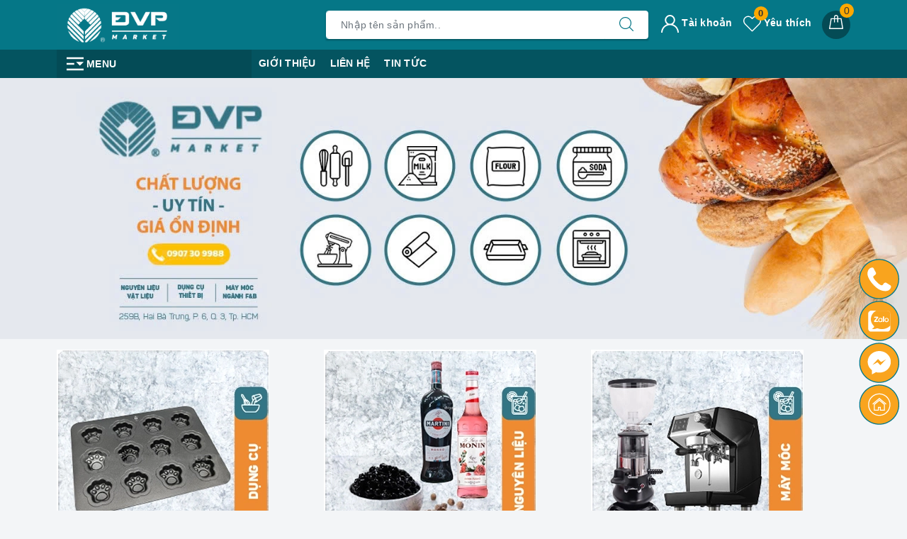

--- FILE ---
content_type: text/css
request_url: https://bizweb.dktcdn.net/100/442/457/themes/1046979/assets/evo-index.scss.css?1765531342727
body_size: 5701
content:
body{background-color:#f3f5f7}body.modal-open{padding-right:0 !important}@keyframes placeHolderShimmer{0%{background-position:-468px 0}100%{background-position:468px 0}}.animated-background,.section_search_feature a img:not(.loaded),.section_sport .sport-bg .sport-border .evo-block-product-sport .evo-product-block-item .product-item-photo img:not(.loaded),.index-margin-top .evo-index-product-contain .evo-product-block-item .product-item-photo img:not(.loaded),.index-margin-top .index-banner-top .single_image_effect img:not(.loaded),.section_blogs .index-big-news .zone-youtube img:not(.loaded),.section_blogs .index-small-news a .zone-news img:not(.loaded),.section_blogs .index-promotion-news-block .index-promotion-news .index-list .item .thumb img:not(.loaded){animation-duration:1.25s;animation-fill-mode:forwards;animation-iteration-count:infinite;animation-name:placeHolderShimmer;animation-timing-function:linear;background:#F6F6F6;background:linear-gradient(to right, #F6F6F6 8%, #F0F0F0 18%, #F6F6F6 33%);background-size:700px 104px;position:relative}.home-slider .slick-slide{margin:5px}.home-slider .slick-slide:hover,.home-slider .slick-slide:focus{outline:none;box-shadow:none;border:none}.home-slider .slick-arrow{font-size:0;line-height:0;position:absolute;top:50%;display:block;width:30px;height:30px;padding:0;-webkit-transform:translate(0, -50%);-ms-transform:translate(0, -50%);transform:translate(0, -50%);cursor:pointer;color:transparent;border:none;outline:none;background:transparent;line-height:30px;text-align:center;z-index:2}@media (max-width: 1024px){.home-slider .slick-arrow{display:none !important}}.home-slider .slick-arrow.slick-prev{left:-35px;opacity:0;-webkit-transition:all .25s ease;transition:all .25s ease;-webkit-transform:translateX(-30px);transform:translateX(-30px)}.home-slider .slick-arrow.slick-prev:before{content:"";background-image:url(//bizweb.dktcdn.net/100/442/457/themes/1046979/assets/back.svg?1759111206099);height:30px;width:30px;display:block}.home-slider .slick-arrow.slick-next{right:-35px;opacity:0;-webkit-transition:all .25s ease;transition:all .25s ease;-webkit-transform:translateX(30px);transform:translateX(30px)}.home-slider .slick-arrow.slick-next:before{content:"";background-image:url(//bizweb.dktcdn.net/100/442/457/themes/1046979/assets/right-arrow.svg?1759111206099);height:30px;width:30px;display:block}.home-slider .slick-dots{text-align:center}.home-slider .slick-dots li{display:inline-block}.home-slider .slick-dots li button{border-radius:0;height:5px;width:20px;border:none;background-color:#e5e5e5;padding:0;font-size:0;border-radius:4px}.home-slider .slick-dots li+li{margin-left:5px}.home-slider .slick-dots li.slick-active button{border-color:#067686;background-color:#067686;border-radius:4px;width:20px}.home-slider:hover .slick-arrow.slick-next{right:-15px;visibility:visible;opacity:1;-webkit-transform:translateY(0);transform:translateY(0)}.home-slider:hover .slick-arrow.slick-prev{left:-15px;visibility:visible;opacity:1;-webkit-transform:translateY(0);transform:translateY(0)}.home-slider .slick-slide{margin:0}.home-slider .slick-dots{position:absolute;bottom:10px;left:0;right:0;margin-left:auto;margin-right:auto;width:100px;border-radius:15px;height:24px;align-items:center;display:flex !important;justify-content:center}.home-slider .slick-dots li button{border-radius:5px;height:5px;width:20px;border:none;background-color:#fff}.home-slider .slick-dots li.slick-active button{background-color:#067686;border-radius:5px;width:20px}.section_search_feature{padding-top:15px}@media (max-width: 569px){.section_search_feature{padding-top:7px}}.section_search_feature a{position:relative;display:block;height:205px}@media (max-width: 1024px){.section_search_feature a{height:171px}}@media (max-width: 991px){.section_search_feature a{height:127px}}@media (max-width: 767px){.section_search_feature a{height:95px}}@media (max-width: 668px){.section_search_feature a{height:95px}}@media (max-width: 569px){.section_search_feature a{height:100px}}@media (max-width: 480px){.section_search_feature a{height:73px}}@media (max-width: 376px){.section_search_feature a{height:66px}}@media (max-width: 321px){.section_search_feature a{height:56px}}.section_search_feature a img{width:auto !important;max-height:100%;position:absolute;top:0;bottom:0;left:0;right:0;margin:auto}.section_search_feature a img:not(.loaded){width:100% !important;height:100% !important;opacity:0.2}.section_search_feature a:hover img{opacity:0.8}.section_three_banner{padding-top:15px}@media (max-width: 569px){.section_three_banner{padding-top:7px}}.section_three_banner .slide-collection{margin-left:-5px;margin-right:-5px}.section_three_banner .slide-collection .slick-slide{margin:5px}.section_three_banner .slide-collection .slick-slide:hover,.section_three_banner .slide-collection .slick-slide:focus{outline:none;box-shadow:none;border:none}.section_three_banner .slide-collection .slick-arrow{font-size:0;line-height:0;position:absolute;top:50%;display:block;width:30px;height:30px;padding:0;-webkit-transform:translate(0, -50%);-ms-transform:translate(0, -50%);transform:translate(0, -50%);cursor:pointer;color:transparent;border:none;outline:none;background:transparent;line-height:30px;text-align:center;z-index:2}@media (max-width: 1024px){.section_three_banner .slide-collection .slick-arrow{display:none !important}}.section_three_banner .slide-collection .slick-arrow.slick-prev{left:-35px;opacity:0;-webkit-transition:all .25s ease;transition:all .25s ease;-webkit-transform:translateX(-30px);transform:translateX(-30px)}.section_three_banner .slide-collection .slick-arrow.slick-prev:before{content:"";background-image:url(//bizweb.dktcdn.net/100/442/457/themes/1046979/assets/back.svg?1759111206099);height:30px;width:30px;display:block}.section_three_banner .slide-collection .slick-arrow.slick-next{right:-35px;opacity:0;-webkit-transition:all .25s ease;transition:all .25s ease;-webkit-transform:translateX(30px);transform:translateX(30px)}.section_three_banner .slide-collection .slick-arrow.slick-next:before{content:"";background-image:url(//bizweb.dktcdn.net/100/442/457/themes/1046979/assets/right-arrow.svg?1759111206099);height:30px;width:30px;display:block}.section_three_banner .slide-collection .slick-dots{text-align:center}.section_three_banner .slide-collection .slick-dots li{display:inline-block}.section_three_banner .slide-collection .slick-dots li button{border-radius:0;height:5px;width:20px;border:none;background-color:#e5e5e5;padding:0;font-size:0;border-radius:4px}.section_three_banner .slide-collection .slick-dots li+li{margin-left:5px}.section_three_banner .slide-collection .slick-dots li.slick-active button{border-color:#067686;background-color:#067686;border-radius:4px;width:20px}.section_three_banner .slide-collection:hover .slick-arrow.slick-next{right:-15px;visibility:visible;opacity:1;-webkit-transform:translateY(0);transform:translateY(0)}.section_three_banner .slide-collection:hover .slick-arrow.slick-prev{left:-15px;visibility:visible;opacity:1;-webkit-transform:translateY(0);transform:translateY(0)}.section_three_banner .slide-collection .slick-slide{margin:0 5px}.section_three_banner .slide-collection .slick-slide img:hover{opacity:0.9 !important}.section_sport{padding-top:15px}@media (max-width: 569px){.section_sport{padding-top:7px}}.section_sport .sport-bg{background-color:#fff;border-radius:5px;border:3px solid #e01010}.section_sport .sport-bg .sport-title{background-color:#e01010;text-align:left;padding:7px 10px;position:relative}@media (max-width: 480px){.section_sport .sport-bg .sport-title{text-align:center}}.section_sport .sport-bg .sport-title:before{content:"";background:url(//bizweb.dktcdn.net/100/442/457/themes/1046979/assets/sport_title.png?1759111206099) no-repeat;background-size:cover;width:116px;height:50px;position:absolute;top:0;left:0}.section_sport .sport-bg .sport-title a{display:inline-block;color:#fff;text-transform:uppercase;font-weight:600;font-size:22px;position:relative}.section_sport .sport-bg .sport-title a:hover,.section_sport .sport-bg .sport-title a:focus{color:#ffc845}.section_sport .sport-bg .sport-border{padding:10px}.section_sport .sport-bg .sport-border .evo-block-product-sport{margin-left:-5px;margin-right:-5px}.section_sport .sport-bg .sport-border .evo-block-product-sport .slick-slide{margin:5px}.section_sport .sport-bg .sport-border .evo-block-product-sport .slick-slide:hover,.section_sport .sport-bg .sport-border .evo-block-product-sport .slick-slide:focus{outline:none;box-shadow:none;border:none}.section_sport .sport-bg .sport-border .evo-block-product-sport .slick-arrow{font-size:0;line-height:0;position:absolute;top:50%;display:block;width:30px;height:30px;padding:0;-webkit-transform:translate(0, -50%);-ms-transform:translate(0, -50%);transform:translate(0, -50%);cursor:pointer;color:transparent;border:none;outline:none;background:transparent;line-height:30px;text-align:center;z-index:2}@media (max-width: 1024px){.section_sport .sport-bg .sport-border .evo-block-product-sport .slick-arrow{display:none !important}}.section_sport .sport-bg .sport-border .evo-block-product-sport .slick-arrow.slick-prev{left:-35px;opacity:0;-webkit-transition:all .25s ease;transition:all .25s ease;-webkit-transform:translateX(-30px);transform:translateX(-30px)}.section_sport .sport-bg .sport-border .evo-block-product-sport .slick-arrow.slick-prev:before{content:"";background-image:url(//bizweb.dktcdn.net/100/442/457/themes/1046979/assets/back.svg?1759111206099);height:30px;width:30px;display:block}.section_sport .sport-bg .sport-border .evo-block-product-sport .slick-arrow.slick-next{right:-35px;opacity:0;-webkit-transition:all .25s ease;transition:all .25s ease;-webkit-transform:translateX(30px);transform:translateX(30px)}.section_sport .sport-bg .sport-border .evo-block-product-sport .slick-arrow.slick-next:before{content:"";background-image:url(//bizweb.dktcdn.net/100/442/457/themes/1046979/assets/right-arrow.svg?1759111206099);height:30px;width:30px;display:block}.section_sport .sport-bg .sport-border .evo-block-product-sport .slick-dots{text-align:center}.section_sport .sport-bg .sport-border .evo-block-product-sport .slick-dots li{display:inline-block}.section_sport .sport-bg .sport-border .evo-block-product-sport .slick-dots li button{border-radius:0;height:5px;width:20px;border:none;background-color:#e5e5e5;padding:0;font-size:0;border-radius:4px}.section_sport .sport-bg .sport-border .evo-block-product-sport .slick-dots li+li{margin-left:5px}.section_sport .sport-bg .sport-border .evo-block-product-sport .slick-dots li.slick-active button{border-color:#067686;background-color:#067686;border-radius:4px;width:20px}.section_sport .sport-bg .sport-border .evo-block-product-sport:hover .slick-arrow.slick-next{right:-15px;visibility:visible;opacity:1;-webkit-transform:translateY(0);transform:translateY(0)}.section_sport .sport-bg .sport-border .evo-block-product-sport:hover .slick-arrow.slick-prev{left:-15px;visibility:visible;opacity:1;-webkit-transform:translateY(0);transform:translateY(0)}.section_sport .sport-bg .sport-border .evo-block-product-sport .evo-product-block-item .product-item-photo img{width:auto !important;max-height:100%;position:absolute;top:0;bottom:0;left:0;right:0;margin:auto}.section_sport .sport-bg .sport-border .evo-block-product-sport .evo-product-block-item .product-item-photo img:not(.loaded){width:100% !important;height:100% !important;opacity:0.2}.section_sport .sport-bg .sport-border .evo-block-product-sport .evo-product-block-item .product-item-details .price-box{margin-bottom:0}.index-white-bg{background-color:#fff;border-radius:5px;padding:10px}@media (max-width: 480px){.index-white-bg{padding:10px}}.index-margin-top{padding-top:15px}@media (max-width: 569px){.index-margin-top{padding-top:10px}}.index-margin-top .title{position:relative;padding-bottom:5px}@media (max-width: 767px){.index-margin-top .title{text-align:center;background-color:#fff;border-top-left-radius:5px;border-top-right-radius:5px;padding-top:10px}}.index-margin-top .title .titlecate{font-size:20px;font-weight:700;color:#333;padding:0;margin:0;float:left}.index-margin-top .title .titlecate a{color:#333}.index-margin-top .title .titlecate a:hover,.index-margin-top .title .titlecate a:focus{color:#067686}@media (max-width: 767px){.index-margin-top .title .titlecate{float:none;font-size:18px}}.index-margin-top .title .viewall{float:right;font-size:14px;color:#067686}@media (max-width: 767px){.index-margin-top .title .viewall{float:none;font-size:13px}}.index-margin-top .title .viewall:hover,.index-margin-top .title .viewall:focus{color:#000}.index-margin-top .evo-index-product-contain .row{margin-right:-5px;margin-left:-5px}@media (max-width: 991px){.index-margin-top .evo-index-product-contain .row{display:-webkit-flex;display:-ms-flexbox;display:flex;overflow-x:auto;overflow-y:hidden;-webkit-overflow-scrolling:touch;flex-wrap:unset}.index-margin-top .evo-index-product-contain .row::-webkit-scrollbar{display:none}}@media (max-width: 480px){.index-margin-top .evo-index-product-contain .row{margin-right:-3.5px;margin-left:-3.5px}}.index-margin-top .evo-index-product-contain .row .col-lg-15{padding-left:5px;padding-right:5px}@media (max-width: 480px){.index-margin-top .evo-index-product-contain .row .col-lg-15{padding-left:3.5px;padding-right:3.5px}}.index-margin-top .evo-index-product-contain .evo-product-block-item{background-color:#fff;padding:5px;margin:5px 0;border-radius:5px}.index-margin-top .evo-index-product-contain .evo-product-block-item .product-item-photo img{width:auto !important;max-height:100%;position:absolute;top:0;bottom:0;left:0;right:0;margin:auto}.index-margin-top .evo-index-product-contain .evo-product-block-item .product-item-photo img:not(.loaded){width:100% !important;height:100% !important;opacity:0.2}.index-margin-top .evo-index-product-contain .evo-product-block-item .product-item-details .price-box{margin-bottom:0}.index-margin-top .index-banner-top{padding-bottom:5px}@media (max-width: 480px){.index-margin-top .index-banner-top{padding-bottom:3.5px}}.index-margin-top .index-banner-top .single_image_effect{position:relative;display:block;height:270px}@media (max-width: 1024px){.index-margin-top .index-banner-top .single_image_effect{height:226px}}@media (max-width: 991px){.index-margin-top .index-banner-top .single_image_effect{height:169px}}@media (max-width: 767px){.index-margin-top .index-banner-top .single_image_effect{height:125px}}@media (max-width: 668px){.index-margin-top .index-banner-top .single_image_effect{height:125px}}@media (max-width: 569px){.index-margin-top .index-banner-top .single_image_effect{height:132px}}@media (max-width: 480px){.index-margin-top .index-banner-top .single_image_effect{height:96px}}@media (max-width: 376px){.index-margin-top .index-banner-top .single_image_effect{height:87px}}@media (max-width: 321px){.index-margin-top .index-banner-top .single_image_effect{height:73px}}.index-margin-top .index-banner-top .single_image_effect img{width:auto !important;max-height:100%;position:absolute;top:0;bottom:0;left:0;right:0;margin:auto}.index-margin-top .index-banner-top .single_image_effect img:not(.loaded){width:100% !important;height:100% !important;opacity:0.2}.index-margin-top .index-banner-top .single_image_effect img:hover{opacity:0.8}.index-margin-top .amore{margin-top:10px;text-align:center}@media (max-width: 480px){.index-margin-top .amore{margin-top:2px}}.index-margin-top .amore a{display:inline-block;position:relative;line-height:40px;font-size:14px;color:#067686;border:1px solid #eee;text-align:center;border-radius:4px;margin:0 auto;width:400px;background:#fff}@media (max-width: 480px){.index-margin-top .amore a{width:100%}}.index-margin-top .amore a:after{content:'';width:0;right:0;border-top:6px solid #067686;border-left:6px solid transparent;border-right:6px solid transparent;display:inline-block;vertical-align:middle;margin:-2px 0 0 5px}.index-margin-top .amore a:hover,.index-margin-top .amore a:focus{color:#fff;background-color:#067686}.index-margin-top .amore a:hover:after,.index-margin-top .amore a:focus:after{border-top-color:#fff}.section_blogs{padding-top:15px}@media (max-width: 569px){.section_blogs{padding-top:7px}}@media (max-width: 767px){.section_blogs .index-white-bg{border-top-left-radius:0;border-top-right-radius:0}}.section_blogs .title{position:relative;padding-bottom:5px}@media (max-width: 767px){.section_blogs .title{text-align:center;background-color:#fff;border-top-left-radius:5px;border-top-right-radius:5px;padding-top:10px}}.section_blogs .title .titlecate{font-size:20px;font-weight:700;color:#333;padding:0;margin:0;float:left}.section_blogs .title .titlecate a{color:#333}.section_blogs .title .titlecate a:hover,.section_blogs .title .titlecate a:focus{color:#067686}@media (max-width: 767px){.section_blogs .title .titlecate{float:none;font-size:18px}}.section_blogs .title .viewall{float:right;font-size:14px;color:#067686}@media (max-width: 767px){.section_blogs .title .viewall{float:none;font-size:13px}}.section_blogs .title .viewall:hover,.section_blogs .title .viewall:focus{color:#000}.section_blogs .index-big-news a{position:relative;display:block}.section_blogs .index-big-news a p{color:#303846;margin-bottom:0;margin-top:10px;font-size:16px;font-weight:600;line-height:1.3}@media (max-width: 480px){.section_blogs .index-big-news a p{font-size:16px;line-height:1.3}}.section_blogs .index-big-news a .zone-content{margin-top:5px;color:#4d4d4d}.section_blogs .index-big-news a:hover p,.section_blogs .index-big-news a:focus p{color:#067686}.section_blogs .index-big-news .zone-youtube{height:235px;position:relative}@media (max-width: 1024px){.section_blogs .index-big-news .zone-youtube{height:195px}}@media (max-width: 991px){.section_blogs .index-big-news .zone-youtube{height:220px}}@media (max-width: 767px){.section_blogs .index-big-news .zone-youtube{height:333px}}@media (max-width: 668px){.section_blogs .index-big-news .zone-youtube{height:333px}}@media (max-width: 569px){.section_blogs .index-big-news .zone-youtube{height:352px}}@media (max-width: 480px){.section_blogs .index-big-news .zone-youtube{height:257px}}@media (max-width: 376px){.section_blogs .index-big-news .zone-youtube{height:231px}}@media (max-width: 321px){.section_blogs .index-big-news .zone-youtube{height:195px}}.section_blogs .index-big-news .zone-youtube img{width:auto !important;max-height:100%;position:absolute;top:0;bottom:0;left:0;right:0;margin:auto}.section_blogs .index-big-news .zone-youtube img:not(.loaded){width:100% !important;height:100% !important;opacity:0.2}@media (min-width: 768px){.section_blogs .index-small-news{padding-left:0}}@media (max-width: 767px){.section_blogs .index-small-news{margin-top:10px}}.section_blogs .index-small-news a{display:block;position:relative;overflow:hidden;width:100%}.section_blogs .index-small-news a+a{padding-top:7px;margin-top:7px;border-top:1px solid rgba(0,0,0,0.1)}.section_blogs .index-small-news a .zone-news{position:relative;width:120px;margin-right:10px;float:left;height:80px;position:relative}@media (max-width: 1024px){.section_blogs .index-small-news a .zone-news{height:80px}}@media (max-width: 991px){.section_blogs .index-small-news a .zone-news{height:80px}}@media (max-width: 767px){.section_blogs .index-small-news a .zone-news{height:80px}}@media (max-width: 668px){.section_blogs .index-small-news a .zone-news{height:80px}}@media (max-width: 569px){.section_blogs .index-small-news a .zone-news{height:80px}}@media (max-width: 480px){.section_blogs .index-small-news a .zone-news{height:53px;width:80px}}@media (max-width: 376px){.section_blogs .index-small-news a .zone-news{height:53px}}@media (max-width: 321px){.section_blogs .index-small-news a .zone-news{height:53px}}.section_blogs .index-small-news a .zone-news img{width:auto !important;max-height:100%;position:absolute;top:0;bottom:0;left:0;right:0;margin:auto}.section_blogs .index-small-news a .zone-news img:not(.loaded){width:100% !important;height:100% !important;opacity:0.2}.section_blogs .index-small-news a p{margin-bottom:0;padding-left:130px;font-weight:600;font-size:14px;color:#303846}@media (max-width: 768px){.section_blogs .index-small-news a p{line-height:1.3}}@media (max-width: 480px){.section_blogs .index-small-news a p{font-size:13px;padding-left:90px}}.section_blogs .index-small-news a:hover p,.section_blogs .index-small-news a:focus p{color:#067686}@media (min-width: 1024px){.section_blogs .index-promotion-news-block{padding-left:0}}@media (max-width: 991px){.section_blogs .index-promotion-news-block{margin-top:10px}}.section_blogs .index-promotion-news-block .index-promotion-news{border:solid 2px #067686}.section_blogs .index-promotion-news-block .index-promotion-news h3{font-size:14px;background-color:#067686;margin:0;padding:0}.section_blogs .index-promotion-news-block .index-promotion-news h3 a{color:#fff;display:block;padding:6px 10px;text-transform:uppercase}.section_blogs .index-promotion-news-block .index-promotion-news .index-list{max-height:320px;overflow-y:auto}.section_blogs .index-promotion-news-block .index-promotion-news .index-list::-webkit-scrollbar-track{-webkit-box-shadow:none;-moz-box-shadow:none;border-radius:0;background-color:#F5F5F5}.section_blogs .index-promotion-news-block .index-promotion-news .index-list::-webkit-scrollbar{width:3px;background-color:#F5F5F5}.section_blogs .index-promotion-news-block .index-promotion-news .index-list::-webkit-scrollbar-thumb{border-radius:0;-webkit-box-shadow:none;-moz-box-shadow:none;background-color:#e5e5e5}.section_blogs .index-promotion-news-block .index-promotion-news .index-list .item{padding:5px}.section_blogs .index-promotion-news-block .index-promotion-news .index-list .item .thumb{float:left;overflow:hidden;position:relative;width:80px;margin-right:10px;height:54px}.section_blogs .index-promotion-news-block .index-promotion-news .index-list .item .thumb img{width:auto !important;max-height:100%;position:absolute;top:0;bottom:0;left:0;right:0;margin:auto}.section_blogs .index-promotion-news-block .index-promotion-news .index-list .item .thumb img:not(.loaded){width:100% !important;height:100% !important;opacity:0.2}.section_blogs .index-promotion-news-block .index-promotion-news .index-list .item .info{padding-left:90px}.section_blogs .index-promotion-news-block .index-promotion-news .index-list .item .info .title{margin-bottom:0;line-height:1.3;font-size:13px;font-weight:400;padding:0;text-align:left}.section_blogs .index-promotion-news-block .index-promotion-news .index-list .item .info .title a{color:#303846;line-height:1.3;overflow:hidden;text-overflow:ellipsis;display:-webkit-box;-webkit-box-orient:vertical;-webkit-line-clamp:2;white-space:unset;max-height:34px}@media (max-width: 569px){.section_blogs .index-promotion-news-block .index-promotion-news .index-list .item .info .title a{font-size:13px;max-height:34px}}.section_blogs .index-promotion-news-block .index-promotion-news .index-list .item:hover .info .title a{color:#067686}.flip-clock-wrapper *{-webkit-box-sizing:border-box;-moz-box-sizing:border-box;-ms-box-sizing:border-box;-o-box-sizing:border-box;box-sizing:border-box;-webkit-backface-visibility:hidden;-moz-backface-visibility:hidden;-ms-backface-visibility:hidden;-o-backface-visibility:hidden;backface-visibility:hidden}.flip-clock-wrapper a{cursor:pointer;text-decoration:none;color:#fff}.flip-clock-wrapper a:hover{color:#fff}.flip-clock-wrapper ul{list-style:none}.flip-clock-wrapper.clearfix{*zoom:1}.flip-clock-wrapper{font-size:11px;-webkit-user-select:none}.flip-clock-meridium{background:none !important;box-shadow:0 0 0 !important;font-size:36px !important}.flip-clock-meridium a{color:#313333}.flip-clock-wrapper{text-align:center;position:relative;width:100%}.flip-clock-wrapper:before,.flip-clock-wrapper:after{content:" ";display:table}.flip-clock-wrapper:after{clear:both}.flip-clock-wrapper ul{position:relative;float:left;margin:0 1px;width:18px;height:23px;font-size:30px;font-weight:bold;line-height:23px;border-radius:3px;background:#fff}@media (min-width: 768px) and (max-width: 991px){.flip-clock-wrapper ul{float:none;display:inline-block}}@media (max-width: 480px){.flip-clock-wrapper ul{float:none;display:inline-block}}.flip-clock-wrapper ul li{z-index:1;position:absolute;left:0;top:0;width:100%;height:100%;line-height:23px;text-decoration:none !important}.flip-clock-wrapper ul li:first-child{z-index:2}.flip-clock-wrapper ul li a{display:block !important;height:100%;-webkit-perspective:200px;-moz-perspective:200px;perspective:200px;margin:0 !important;overflow:visible !important;cursor:default !important;color:#e01010}.flip-clock-wrapper ul li a div{z-index:1;position:absolute;left:0;width:100%;height:50%;font-size:80px;overflow:hidden;outline:1px solid transparent}.flip-clock-wrapper ul li a div .shadow{position:absolute;width:100%;height:100%;z-index:2}.flip-clock-wrapper ul li a div.up{-webkit-transform-origin:50% 100%;-moz-transform-origin:50% 100%;-ms-transform-origin:50% 100%;-o-transform-origin:50% 100%;transform-origin:50% 100%;top:0}.flip-clock-wrapper ul li a div.up:after{content:"";position:absolute;top:44px;left:0;z-index:5;width:100%;height:3px;background-color:#000;background-color:rgba(0,0,0,0.4)}.flip-clock-wrapper ul li a div.down{-webkit-transform-origin:50% 0;-moz-transform-origin:50% 0;-ms-transform-origin:50% 0;-o-transform-origin:50% 0;transform-origin:50% 0;bottom:0;border-bottom-left-radius:6px;border-bottom-right-radius:6px}.flip-clock-wrapper ul li a div div.inn{position:absolute;left:0;z-index:1;width:100%;height:200%;color:red;text-align:center;background-color:#fff;border-radius:4px;font-size:13px}.flip-clock-wrapper ul li a div.up div.inn{top:0}.flip-clock-wrapper ul li a div.down div.inn{bottom:0}.flip-clock-wrapper ul.play li.flip-clock-before{z-index:3}.flip-clock-wrapper ul.play li.flip-clock-active{-webkit-animation:asd 0.01s 0.49s linear both;-moz-animation:asd 0.01s 0.49s linear both;animation:asd 0.01s 0.49s linear both;z-index:5}.flip-clock-divider{float:left;display:inline-block;position:relative;width:10px;height:23px}@media (min-width: 768px) and (max-width: 991px){.flip-clock-divider{top:-8px;float:none}}@media (max-width: 480px){.flip-clock-divider{top:-8px;float:none}}.flip-clock-divider:first-child{width:0}.flip-clock-divider .flip-clock-label{position:relative;color:#fff;text-shadow:none;font-size:12px;bottom:-22px}.flip-clock-divider.days .flip-clock-label{right:-17px}.flip-clock-divider.hours .flip-clock-label{right:-20px}.flip-clock-divider.minutes .flip-clock-label{right:-17px}.flip-clock-divider.seconds .flip-clock-label{right:-17px}.flip-clock-dot{display:block;background:#fff;width:3px;height:3px;position:absolute;border-radius:50%;left:3px}.flip-clock-dot.top{top:16px}.flip-clock-dot.bottom{bottom:16px}@-webkit-keyframes asd{0%{z-index:2}100%{z-index:4}}@-moz-keyframes asd{0%{z-index:2}100%{z-index:4}}@-o-keyframes asd{0%{z-index:2}100%{z-index:4}}@keyframes asd{0%{z-index:2}100%{z-index:4}}.flip-clock-wrapper ul.play li.flip-clock-active .down{z-index:2;-webkit-animation:turn 0.5s 0.5s linear both;-moz-animation:turn 0.5s 0.5s linear both;animation:turn 0.5s 0.5s linear both}@-webkit-keyframes turn{0%{-webkit-transform:rotateX(90deg)}100%{-webkit-transform:rotateX(0deg)}}@-moz-keyframes turn{0%{-moz-transform:rotateX(90deg)}100%{-moz-transform:rotateX(0deg)}}@-o-keyframes turn{0%{-o-transform:rotateX(90deg)}100%{-o-transform:rotateX(0deg)}}@keyframes turn{0%{transform:rotateX(90deg)}100%{transform:rotateX(0deg)}}.flip-clock-wrapper ul.play li.flip-clock-before .up{z-index:2;-webkit-animation:turn2 0.5s linear both;-moz-animation:turn2 0.5s linear both;animation:turn2 0.5s linear both}@-webkit-keyframes turn2{0%{-webkit-transform:rotateX(0deg)}100%{-webkit-transform:rotateX(-90deg)}}@-moz-keyframes turn2{0%{-moz-transform:rotateX(0deg)}100%{-moz-transform:rotateX(-90deg)}}@-o-keyframes turn2{0%{-o-transform:rotateX(0deg)}100%{-o-transform:rotateX(-90deg)}}@keyframes turn2{0%{transform:rotateX(0deg)}100%{transform:rotateX(-90deg)}}.flip-clock-wrapper ul li.flip-clock-active{z-index:3}.flip-clock-wrapper ul.play li.flip-clock-before .up .shadow{background:-moz-linear-gradient(top, rgba(0,0,0,0.1) 0%, #000 100%);background:-webkit-gradient(linear, left top, left bottom, color-stop(0%, rgba(0,0,0,0.1)), color-stop(100%, #000));background:linear,top,rgba(0,0,0,0.1) 0%,#000 100%;background:-o-linear-gradient(top, rgba(0,0,0,0.1) 0%, #000 100%);background:-ms-linear-gradient(top, rgba(0,0,0,0.1) 0%, #000 100%);background:linear,to bottom,rgba(0,0,0,0.1) 0%,#000 100%;-webkit-animation:show 0.5s linear both;-moz-animation:show 0.5s linear both;animation:show 0.5s linear both}.flip-clock-wrapper ul.play li.flip-clock-active .up .shadow{background:-moz-linear-gradient(top, rgba(0,0,0,0.1) 0%, #000 100%);background:-webkit-gradient(linear, left top, left bottom, color-stop(0%, rgba(0,0,0,0.1)), color-stop(100%, #000));background:linear,top,rgba(0,0,0,0.1) 0%,#000 100%;background:-o-linear-gradient(top, rgba(0,0,0,0.1) 0%, #000 100%);background:-ms-linear-gradient(top, rgba(0,0,0,0.1) 0%, #000 100%);background:linear,to bottom,rgba(0,0,0,0.1) 0%,#000 100%;-webkit-animation:hide 0.5s 0.3s linear both;-moz-animation:hide 0.5s 0.3s linear both;animation:hide 0.5s 0.3s linear both}.flip-clock-wrapper ul.play li.flip-clock-before .down .shadow{background:-moz-linear-gradient(top, #000 0%, rgba(0,0,0,0.1) 100%);background:-webkit-gradient(linear, left top, left bottom, color-stop(0%, #000), color-stop(100%, rgba(0,0,0,0.1)));background:linear,top,#000 0%,rgba(0,0,0,0.1) 100%;background:-o-linear-gradient(top, #000 0%, rgba(0,0,0,0.1) 100%);background:-ms-linear-gradient(top, #000 0%, rgba(0,0,0,0.1) 100%);background:linear,to bottom,#000 0%,rgba(0,0,0,0.1) 100%;-webkit-animation:show 0.5s linear both;-moz-animation:show 0.5s linear both;animation:show 0.5s linear both}.flip-clock-wrapper ul.play li.flip-clock-active .down .shadow{background:-moz-linear-gradient(top, #000 0%, rgba(0,0,0,0.1) 100%);background:-webkit-gradient(linear, left top, left bottom, color-stop(0%, #000), color-stop(100%, rgba(0,0,0,0.1)));background:linear,top,#000 0%,rgba(0,0,0,0.1) 100%;background:-o-linear-gradient(top, #000 0%, rgba(0,0,0,0.1) 100%);background:-ms-linear-gradient(top, #000 0%, rgba(0,0,0,0.1) 100%);background:linear,to bottom,#000 0%,rgba(0,0,0,0.1) 100%;-webkit-animation:hide 0.5s 0.3s linear both;-moz-animation:hide 0.5s 0.3s linear both;animation:hide 0.5s 0.2s linear both}@-webkit-keyframes show{0%{opacity:0}100%{opacity:1}}@-moz-keyframes show{0%{opacity:0}100%{opacity:1}}@-o-keyframes show{0%{opacity:0}100%{opacity:1}}@keyframes show{0%{opacity:0}100%{opacity:1}}@-webkit-keyframes hide{0%{opacity:1}100%{opacity:0}}@-moz-keyframes hide{0%{opacity:1}100%{opacity:0}}@-o-keyframes hide{0%{opacity:1}100%{opacity:0}}@keyframes hide{0%{opacity:1}100%{opacity:0}}.timer-view{float:right;padding-bottom:15px;position:relative;z-index:0}@media (max-width: 480px){.timer-view{float:none;text-align:center;margin-left:auto;margin-right:auto}}.evo-index-list-product-brand-and-menu .evo-index-category-menu{display:-webkit-flex;display:-ms-flexbox;display:flex;overflow-x:auto;overflow-y:hidden;-webkit-overflow-scrolling:touch;flex-direction:unset;-webkit-flex-flow:unset;flex-flow:unset;-webkit-justify-content:unset;justify-content:unset;-webkit-align-items:unset;align-items:unset}@media (max-width: 767px){.evo-index-list-product-brand-and-menu .evo-index-category-menu{margin-top:10px}}.evo-index-list-product-brand-and-menu .evo-index-category-menu::-webkit-scrollbar{display:none}.evo-index-list-product-brand-and-menu .evo-index-category-menu .subcate,.evo-index-list-product-brand-and-menu .evo-index-category-menu .evo-fa{display:none}.evo-index-list-product-brand-and-menu .evo-index-category-menu .menu-item-count .evo-categories-a{position:relative;display:block;color:#303846;margin:0;font-size:12px;text-align:center;-webkit-flex-shrink:0;-ms-flex:0 0 auto;flex-shrink:0;width:80px;overflow:hidden;text-overflow:ellipsis;display:-webkit-box;-webkit-box-orient:vertical;-webkit-line-clamp:2;white-space:unset;line-height:1.3}.evo-index-list-product-brand-and-menu .evo-index-category-menu .menu-item-count .evo-categories-a a{color:#303846}.evo-index-list-product-brand-and-menu .evo-index-category-menu .menu-item-count .evo-categories-a a.evo-categories-as{display:none}.evo-index-list-product-brand-and-menu .evo-index-category-menu .menu-item-count .evo-categories-a:before{content:"";position:relative;left:0;width:50px;height:50px;background:linear-gradient(45deg, #067686, #00bce4);box-shadow:0 12px 10px -6px rgba(6,118,134,0.5);display:block;right:0;margin:0 auto;border-radius:50%;margin-bottom:8px}.evo-index-list-product-brand-and-menu .evo-index-category-menu .menu-item-count .evo-categories-a:after{background-image:url(//bizweb.dktcdn.net/100/442/457/themes/1046979/assets/index-cate-icon-1.png?1759111206099);background-repeat:no-repeat;background-size:25px;background-position:center;content:"";width:50px;height:50px;display:block;position:absolute;top:0;left:0;right:0;margin:0 auto;-webkit-filter:brightness(0) invert(1);filter:brightness(0) invert(1)}.evo-index-list-product-brand-and-menu .evo-index-category-menu .menu-item-count:nth-child(1) .evo-categories-a:after{background-image:url(//bizweb.dktcdn.net/100/442/457/themes/1046979/assets/index-cate-icon-1.png?1759111206099)}.evo-index-list-product-brand-and-menu .evo-index-category-menu .menu-item-count:nth-child(2) .evo-categories-a:after{background-image:url(//bizweb.dktcdn.net/100/442/457/themes/1046979/assets/index-cate-icon-2.png?1759111206099)}.evo-index-list-product-brand-and-menu .evo-index-category-menu .menu-item-count:nth-child(3) .evo-categories-a:after{background-image:url(//bizweb.dktcdn.net/100/442/457/themes/1046979/assets/index-cate-icon-3.png?1759111206099)}.evo-index-list-product-brand-and-menu .evo-index-category-menu .menu-item-count:nth-child(4) .evo-categories-a:after{background-image:url(//bizweb.dktcdn.net/100/442/457/themes/1046979/assets/index-cate-icon-4.png?1759111206099)}.evo-index-list-product-brand-and-menu .evo-index-category-menu .menu-item-count:nth-child(5) .evo-categories-a:after{background-image:url(//bizweb.dktcdn.net/100/442/457/themes/1046979/assets/index-cate-icon-5.png?1759111206099)}.evo-index-list-product-brand-and-menu .evo-index-category-menu .menu-item-count:nth-child(6) .evo-categories-a:after{background-image:url(//bizweb.dktcdn.net/100/442/457/themes/1046979/assets/index-cate-icon-6.png?1759111206099)}.evo-index-list-product-brand-and-menu .evo-index-category-menu .menu-item-count:nth-child(7) .evo-categories-a:after{background-image:url(//bizweb.dktcdn.net/100/442/457/themes/1046979/assets/index-cate-icon-7.png?1759111206099)}.evo-index-list-product-brand-and-menu .evo-index-category-menu .menu-item-count:nth-child(8) .evo-categories-a:after{background-image:url(//bizweb.dktcdn.net/100/442/457/themes/1046979/assets/index-cate-icon-8.png?1759111206099)}.evo-index-list-product-brand-and-menu .evo-index-category-menu .menu-item-count:nth-child(9) .evo-categories-a:after{background-image:url(//bizweb.dktcdn.net/100/442/457/themes/1046979/assets/index-cate-icon-9.png?1759111206099)}.evo-index-list-product-brand-and-menu .evo-index-category-menu .menu-item-count:nth-child(10) .evo-categories-a:after{background-image:url(//bizweb.dktcdn.net/100/442/457/themes/1046979/assets/index-cate-icon-10.png?1759111206099)}.evo-index-list-product-brand-and-menu .evo-index-category-menu .menu-item-count:nth-child(11) .evo-categories-a:after{background-image:url(//bizweb.dktcdn.net/100/442/457/themes/1046979/assets/index-cate-icon-11.png?1759111206099)}.evo-index-list-product-brand-and-menu .evo-index-category-menu .menu-item-count:nth-child(12) .evo-categories-a:after{background-image:url(//bizweb.dktcdn.net/100/442/457/themes/1046979/assets/index-cate-icon-12.png?1759111206099)}.evo-index-list-product-brand-and-menu .evo-index-category-menu .menu-item-count:nth-child(13) .evo-categories-a:after{background-image:url(//bizweb.dktcdn.net/100/442/457/themes/1046979/assets/index-cate-icon-13.png?1759111206099)}.evo-index-list-product-brand-and-menu .evo-index-category-menu .menu-item-count:nth-child(14) .evo-categories-a:after{background-image:url(//bizweb.dktcdn.net/100/442/457/themes/1046979/assets/index-cate-icon-14.png?1759111206099)}.evo-index-list-product-brand-and-menu .evo-index-category-menu .menu-item-count:nth-child(15) .evo-categories-a:after{background-image:url(//bizweb.dktcdn.net/100/442/457/themes/1046979/assets/index-cate-icon-15.png?1759111206099)}


--- FILE ---
content_type: text/css
request_url: https://bizweb.dktcdn.net/100/442/457/themes/1046979/assets/style_update.scss.css?1765531342727
body_size: 1419
content:
.page{min-height:550px}.grecaptcha-badge{display:none !important}.rte img,.rte p img,.rte span img{height:auto !important;max-width:100% !important;display:inline-block}.rte ul{padding-left:40px}.rte ul li{list-style-type:initial}.rte a{color:#337ab7;cursor:pointer;text-decoration:underline}fieldset{border:unset}textarea,input[type="text"],input[type="password"],input[type="button"],input[type="email"],input[type="submit"],input[type="number"]{-webkit-appearance:none;border-radius:0}.sapo-product-reviews-badge .sapo-product-reviews-star i{font-size:12px !important}.sapo-product-reviews-badge{clear:both !important;margin:3px 0}.imgWrap{overflow:hidden;display:block;position:relative}.imgWrap::before{content:"";display:block}.imgWrap-item{position:absolute;top:0;left:0;width:100%;height:100%;display:flex;-webkit-display:flex;-moz-display:flex;justify-content:center;align-items:center}.pt_100::before{padding-top:100%}.image_thumb{display:block;height:auto}.index-margin-top .index-banner-top a{height:auto}.index-margin-top .index-banner-top .single_image_effect img{position:relative}.aside_fix.wap-icon-desktop{position:fixed;right:10px;bottom:120px;z-index:99999;top:unset !important}.aside_fix.wap-icon-desktop ul{margin:0px;padding:0px;list-style:inside}.aside_fix.wap-icon-desktop ul li{list-style:none}.aside_fix.wap-icon-desktop ul li a{display:block;width:59px;height:59px;font-size:0px}.aside_fix.wap-icon-desktop ul li.icon-call a{background:url(//bizweb.dktcdn.net/100/442/457/themes/1046979/assets/m-icon-left-call-0.png?1759473873749) center center}.aside_fix.wap-icon-desktop ul li.icon-zalo a{background:url(//bizweb.dktcdn.net/100/442/457/themes/1046979/assets/m-icon-left-zalo-0.png?1759473873749) center center}.aside_fix.wap-icon-desktop ul li.icon-msg a{background:url(//bizweb.dktcdn.net/100/442/457/themes/1046979/assets/m-icon-left-msg-0.png?1759473873749) center center}.aside_fix.wap-icon-desktop ul li.icon-showrom a{background:url(//bizweb.dktcdn.net/100/442/457/themes/1046979/assets/m-icon-left-showroom-0.png?1759473873749) center center}#search_suggestion{padding:0 0 10px 0;color:#555;position:absolute;top:40px !important;z-index:9999;min-width:290px;max-width:100%;width:calc(100% - 20px) !important;left:10px !important;background-color:#f8f8f8;display:none;box-shadow:5px 10px 20px rgba(0,0,0,0.15)}@media (max-width: 992px){#search_suggestion{width:100% !important;min-width:100% !important}}#search_suggestion h3{margin:0;font-size:14px;font-weight:500;background-color:#eee;padding:5px}#search_suggestion ul{padding:0}#search_suggestion ul li{background-color:#fff;padding:10px;font-size:14px}#search_suggestion ul li:hover{background-color:#eee}#search_suggestion ul li a{color:#787878;display:block;overflow:hidden}#search_suggestion ul li .item_image{text-align:center;float:left;width:100px;margin-right:10px}@media (max-width: 480px){#search_suggestion ul li .item_image{width:60px}}#search_suggestion ul li .item_image img{max-width:100%}#search_suggestion ul li .item_detail{overflow:hidden;text-align:left}@media (max-width: 480px){#search_suggestion ul li .item_title{overflow:hidden;text-overflow:ellipsis;white-space:nowrap}}#search_suggestion ul li .item_title h4{text-transform:none;font-size:13px;font-weight:500;margin-bottom:0;margin-top:0}@media (max-width: 480px){#search_suggestion ul li .item_title h4{font-size:12px;display:initial}}#search_suggestion ul li .item_price ins{font-weight:500;text-decoration:none;display:inline-block;margin-right:5px;font-size:13px;color:#d0021b}@media (max-width: 480px){#search_suggestion ul li .item_price ins{font-size:12px}}#search_suggestion ul li .item_price del{color:#666;font-size:12px}@media (max-width: 480px){#search_suggestion ul li .item_price del{font-size:11px}}#search_top{max-height:400px;overflow-y:auto}#search_top::-webkit-scrollbar-track{-webkit-box-shadow:inset 0 0 2px rgba(0,0,0,0.3);-moz-box-shadow:inset 0 0 2px rgba(0,0,0,0.3);border-radius:5px;background-color:#F5F5F5}#search_top::-webkit-scrollbar{width:5px;background-color:#F5F5F5}#search_top::-webkit-scrollbar-thumb{border-radius:5px;-webkit-box-shadow:inset 0 0 2px rgba(0,0,0,0.3);-moz-box-shadow:inset 0 0 2px rgba(0,0,0,0.3);background-color:#2fa8fc}#search_bottom{text-align:center;padding-top:10px}#search_bottom a{color:#444;text-decoration:underline;font-weight:500}#search_bottom a span{color:#ff0000}.header_search{position:relative}@media (max-width: 567px){.wap-icon-desktop.aside_fix{position:fixed;bottom:0;left:0;width:100%;z-index:9999;background:#fff;box-shadow:0 -2px 5px rgba(0,0,0,0.1)}.wap-icon-desktop.aside_fix ul{display:flex;justify-content:center;align-items:center;margin:0;padding:10px 0;list-style:none}.wap-icon-desktop.aside_fix ul li{margin:0 22px}.wap-icon-desktop.aside_fix ul li a{display:block;background-size:contain;background-repeat:no-repeat;animation:shake 2s infinite}@keyframes shake{0%{transform:rotate(0deg) scale(1) skew(1deg)}10%{transform:rotate(-25deg) scale(1) skew(1deg)}20%{transform:rotate(25deg) scale(1) skew(1deg)}30%{transform:rotate(-25deg) scale(1) skew(1deg)}40%{transform:rotate(25deg) scale(1) skew(1deg)}50%{transform:rotate(0deg) scale(1) skew(1deg)}100%{transform:rotate(0deg) scale(1) skew(1deg)}}}
